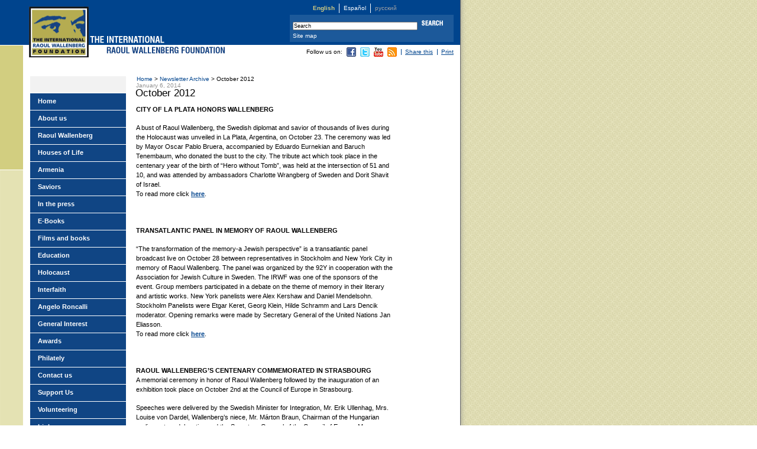

--- FILE ---
content_type: text/html; charset=UTF-8
request_url: https://www.raoulwallenberg.net/about/newsletter/october-2012/
body_size: 9602
content:
<!DOCTYPE html PUBLIC "-//W3C//DTD XHTML 1.0 Transitional//EN" "http://www.w3.org/TR/xhtml1/DTD/xhtml1-transitional.dtd">
<html xmlns="http://www.w3.org/1999/xhtml" lang="en-US" xmlns:og="http://opengraphprotocol.org/schema/"
 xmlns:fb="http://www.facebook.com/2008/fbml">
<head profile="http://gmpg.org/xfn/11">
	<title>October 2012 &laquo;  The International Raoul Wallenberg Foundation</title>
	<meta http-equiv="Content-Type" content="text/html; charset=UTF-8" />
	<meta name="MSSmartTagsPreventParsing" content="true" />
	<meta name="keywords" content=" home foundation wallenberg" />
	<meta name="description" content="  The International Raoul Wallenberg Foundation  is a Non Governmental Organization. Its mission is to develop educational programs and public awareness campaigns based on the values of solidarity and civic courage, ethical cornerstones of the Saviors of the Holocaust.  Read more.  " /><link rel="author" title="Contacto" href="https://www.raoulwallenberg.net/?en/contact" lang="en" />	
	<meta name="author" content="conVistaAlMar.com.ar" />
	<link rel="stylesheet" href="https://www.raoulwallenberg.net/wp-content/themes/irwf/style.css" type="text/css" media="screen" />
	<link rel="pingback" href="https://www.raoulwallenberg.net/xmlrpc.php" />
	<link rel="Shortcut Icon" type="image/x-icon" href="https://www.raoulwallenberg.net/favicon.ico" />
		<!-- behavior and style -->

		<script type="text/javascript" src="https://www.raoulwallenberg.net/wp-content/themes/irwf/js/functions.js"></script>
		<style type="text/css" media="screen"><!--/*--><![CDATA[/*><!--*/ 
			
		/* CMS-driven height. HideIEmac \*/
		#contentAndMenu { height:591px; } /* endIEmac */
		html>body #contentAndMenu { height:auto; min-height:527px; }
		/*]]>*/--></style>
		<!--[if IE]>
		<style type="text/css" media="screen">
			/* view css for reference */
			#siteContainer {width:expression((document.body.clientWidth > 778)?"778":"auto");}
			#siteContainer {position:expression((document.body.clientWidth > 778)?"relative":"static");}
			#articleTools {width:expression((document.body.clientWidth > 778)?"327":"150");}
			#articleTools li {border-left-width:expression((document.body.clientWidth > 778)?"1":"0");}
			.innerPage #siteContainer #mainContent p, .catList #siteContainer #mainContent p {
				/* Greater specificity to override html>body and force IE7 to take these values too */
				margin-right:expression((document.body.clientWidth > 695)?"84":"0");
				max-width: none !important;}
			.thumb img {margin-top:expression(((130-this.height)/2));}
			.homePage .roundBox img {cursor: hand;}
			#header {overflow-x:hidden; /* cares for negative margin on #langSelector */}	
			#mainContent { height: 1%;} /* FIXME! Esto no hacia falta en el otro site.*/
			ul.cat { height: 1%; }
		</style>
		<![endif]-->
		<link  rel="stylesheet" type="text/css" media="print" href="https://www.raoulwallenberg.net/wp-content/themes/irwf/print.css" />
		
	<!-- end style -->
	<meta name='robots' content='max-image-preview:large' />
<link rel="alternate" hreflang="en-us" href="https://www.raoulwallenberg.net/about/newsletter/october-2012/" />
<link rel='dns-prefetch' href='//stats.wp.com' />
<script type="text/javascript">
/* <![CDATA[ */
window._wpemojiSettings = {"baseUrl":"https:\/\/s.w.org\/images\/core\/emoji\/14.0.0\/72x72\/","ext":".png","svgUrl":"https:\/\/s.w.org\/images\/core\/emoji\/14.0.0\/svg\/","svgExt":".svg","source":{"concatemoji":"https:\/\/www.raoulwallenberg.net\/wp-includes\/js\/wp-emoji-release.min.js?ver=r20210915"}};
/*! This file is auto-generated */
!function(i,n){var o,s,e;function c(e){try{var t={supportTests:e,timestamp:(new Date).valueOf()};sessionStorage.setItem(o,JSON.stringify(t))}catch(e){}}function p(e,t,n){e.clearRect(0,0,e.canvas.width,e.canvas.height),e.fillText(t,0,0);var t=new Uint32Array(e.getImageData(0,0,e.canvas.width,e.canvas.height).data),r=(e.clearRect(0,0,e.canvas.width,e.canvas.height),e.fillText(n,0,0),new Uint32Array(e.getImageData(0,0,e.canvas.width,e.canvas.height).data));return t.every(function(e,t){return e===r[t]})}function u(e,t,n){switch(t){case"flag":return n(e,"\ud83c\udff3\ufe0f\u200d\u26a7\ufe0f","\ud83c\udff3\ufe0f\u200b\u26a7\ufe0f")?!1:!n(e,"\ud83c\uddfa\ud83c\uddf3","\ud83c\uddfa\u200b\ud83c\uddf3")&&!n(e,"\ud83c\udff4\udb40\udc67\udb40\udc62\udb40\udc65\udb40\udc6e\udb40\udc67\udb40\udc7f","\ud83c\udff4\u200b\udb40\udc67\u200b\udb40\udc62\u200b\udb40\udc65\u200b\udb40\udc6e\u200b\udb40\udc67\u200b\udb40\udc7f");case"emoji":return!n(e,"\ud83e\udef1\ud83c\udffb\u200d\ud83e\udef2\ud83c\udfff","\ud83e\udef1\ud83c\udffb\u200b\ud83e\udef2\ud83c\udfff")}return!1}function f(e,t,n){var r="undefined"!=typeof WorkerGlobalScope&&self instanceof WorkerGlobalScope?new OffscreenCanvas(300,150):i.createElement("canvas"),a=r.getContext("2d",{willReadFrequently:!0}),o=(a.textBaseline="top",a.font="600 32px Arial",{});return e.forEach(function(e){o[e]=t(a,e,n)}),o}function t(e){var t=i.createElement("script");t.src=e,t.defer=!0,i.head.appendChild(t)}"undefined"!=typeof Promise&&(o="wpEmojiSettingsSupports",s=["flag","emoji"],n.supports={everything:!0,everythingExceptFlag:!0},e=new Promise(function(e){i.addEventListener("DOMContentLoaded",e,{once:!0})}),new Promise(function(t){var n=function(){try{var e=JSON.parse(sessionStorage.getItem(o));if("object"==typeof e&&"number"==typeof e.timestamp&&(new Date).valueOf()<e.timestamp+604800&&"object"==typeof e.supportTests)return e.supportTests}catch(e){}return null}();if(!n){if("undefined"!=typeof Worker&&"undefined"!=typeof OffscreenCanvas&&"undefined"!=typeof URL&&URL.createObjectURL&&"undefined"!=typeof Blob)try{var e="postMessage("+f.toString()+"("+[JSON.stringify(s),u.toString(),p.toString()].join(",")+"));",r=new Blob([e],{type:"text/javascript"}),a=new Worker(URL.createObjectURL(r),{name:"wpTestEmojiSupports"});return void(a.onmessage=function(e){c(n=e.data),a.terminate(),t(n)})}catch(e){}c(n=f(s,u,p))}t(n)}).then(function(e){for(var t in e)n.supports[t]=e[t],n.supports.everything=n.supports.everything&&n.supports[t],"flag"!==t&&(n.supports.everythingExceptFlag=n.supports.everythingExceptFlag&&n.supports[t]);n.supports.everythingExceptFlag=n.supports.everythingExceptFlag&&!n.supports.flag,n.DOMReady=!1,n.readyCallback=function(){n.DOMReady=!0}}).then(function(){return e}).then(function(){var e;n.supports.everything||(n.readyCallback(),(e=n.source||{}).concatemoji?t(e.concatemoji):e.wpemoji&&e.twemoji&&(t(e.twemoji),t(e.wpemoji)))}))}((window,document),window._wpemojiSettings);
/* ]]> */
</script>
<link rel='stylesheet' id='colorbox-theme5-css' href='https://www.raoulwallenberg.net/wp-content/plugins/jquery-lightbox-for-native-galleries/colorbox/theme5/colorbox.css?ver=r20210915' type='text/css' media='screen' />
<style id='wp-emoji-styles-inline-css' type='text/css'>

	img.wp-smiley, img.emoji {
		display: inline !important;
		border: none !important;
		box-shadow: none !important;
		height: 1em !important;
		width: 1em !important;
		margin: 0 0.07em !important;
		vertical-align: -0.1em !important;
		background: none !important;
		padding: 0 !important;
	}
</style>
<link rel='stylesheet' id='wp-block-library-css' href='https://www.raoulwallenberg.net/wp-includes/css/dist/block-library/style.min.css?ver=r20210915' type='text/css' media='all' />
<style id='wp-block-library-inline-css' type='text/css'>
.has-text-align-justify{text-align:justify;}
</style>
<link rel='stylesheet' id='mediaelement-css' href='https://www.raoulwallenberg.net/wp-includes/js/mediaelement/mediaelementplayer-legacy.min.css?ver=r20210915' type='text/css' media='all' />
<link rel='stylesheet' id='wp-mediaelement-css' href='https://www.raoulwallenberg.net/wp-includes/js/mediaelement/wp-mediaelement.min.css?ver=r20210915' type='text/css' media='all' />
<style id='jetpack-sharing-buttons-style-inline-css' type='text/css'>
.jetpack-sharing-buttons__services-list{display:flex;flex-direction:row;flex-wrap:wrap;gap:0;list-style-type:none;margin:5px;padding:0}.jetpack-sharing-buttons__services-list.has-small-icon-size{font-size:12px}.jetpack-sharing-buttons__services-list.has-normal-icon-size{font-size:16px}.jetpack-sharing-buttons__services-list.has-large-icon-size{font-size:24px}.jetpack-sharing-buttons__services-list.has-huge-icon-size{font-size:36px}@media print{.jetpack-sharing-buttons__services-list{display:none!important}}.editor-styles-wrapper .wp-block-jetpack-sharing-buttons{gap:0;padding-inline-start:0}ul.jetpack-sharing-buttons__services-list.has-background{padding:1.25em 2.375em}
</style>
<style id='classic-theme-styles-inline-css' type='text/css'>
/*! This file is auto-generated */
.wp-block-button__link{color:#fff;background-color:#32373c;border-radius:9999px;box-shadow:none;text-decoration:none;padding:calc(.667em + 2px) calc(1.333em + 2px);font-size:1.125em}.wp-block-file__button{background:#32373c;color:#fff;text-decoration:none}
</style>
<style id='global-styles-inline-css' type='text/css'>
body{--wp--preset--color--black: #000000;--wp--preset--color--cyan-bluish-gray: #abb8c3;--wp--preset--color--white: #ffffff;--wp--preset--color--pale-pink: #f78da7;--wp--preset--color--vivid-red: #cf2e2e;--wp--preset--color--luminous-vivid-orange: #ff6900;--wp--preset--color--luminous-vivid-amber: #fcb900;--wp--preset--color--light-green-cyan: #7bdcb5;--wp--preset--color--vivid-green-cyan: #00d084;--wp--preset--color--pale-cyan-blue: #8ed1fc;--wp--preset--color--vivid-cyan-blue: #0693e3;--wp--preset--color--vivid-purple: #9b51e0;--wp--preset--gradient--vivid-cyan-blue-to-vivid-purple: linear-gradient(135deg,rgba(6,147,227,1) 0%,rgb(155,81,224) 100%);--wp--preset--gradient--light-green-cyan-to-vivid-green-cyan: linear-gradient(135deg,rgb(122,220,180) 0%,rgb(0,208,130) 100%);--wp--preset--gradient--luminous-vivid-amber-to-luminous-vivid-orange: linear-gradient(135deg,rgba(252,185,0,1) 0%,rgba(255,105,0,1) 100%);--wp--preset--gradient--luminous-vivid-orange-to-vivid-red: linear-gradient(135deg,rgba(255,105,0,1) 0%,rgb(207,46,46) 100%);--wp--preset--gradient--very-light-gray-to-cyan-bluish-gray: linear-gradient(135deg,rgb(238,238,238) 0%,rgb(169,184,195) 100%);--wp--preset--gradient--cool-to-warm-spectrum: linear-gradient(135deg,rgb(74,234,220) 0%,rgb(151,120,209) 20%,rgb(207,42,186) 40%,rgb(238,44,130) 60%,rgb(251,105,98) 80%,rgb(254,248,76) 100%);--wp--preset--gradient--blush-light-purple: linear-gradient(135deg,rgb(255,206,236) 0%,rgb(152,150,240) 100%);--wp--preset--gradient--blush-bordeaux: linear-gradient(135deg,rgb(254,205,165) 0%,rgb(254,45,45) 50%,rgb(107,0,62) 100%);--wp--preset--gradient--luminous-dusk: linear-gradient(135deg,rgb(255,203,112) 0%,rgb(199,81,192) 50%,rgb(65,88,208) 100%);--wp--preset--gradient--pale-ocean: linear-gradient(135deg,rgb(255,245,203) 0%,rgb(182,227,212) 50%,rgb(51,167,181) 100%);--wp--preset--gradient--electric-grass: linear-gradient(135deg,rgb(202,248,128) 0%,rgb(113,206,126) 100%);--wp--preset--gradient--midnight: linear-gradient(135deg,rgb(2,3,129) 0%,rgb(40,116,252) 100%);--wp--preset--font-size--small: 13px;--wp--preset--font-size--medium: 20px;--wp--preset--font-size--large: 36px;--wp--preset--font-size--x-large: 42px;--wp--preset--spacing--20: 0.44rem;--wp--preset--spacing--30: 0.67rem;--wp--preset--spacing--40: 1rem;--wp--preset--spacing--50: 1.5rem;--wp--preset--spacing--60: 2.25rem;--wp--preset--spacing--70: 3.38rem;--wp--preset--spacing--80: 5.06rem;--wp--preset--shadow--natural: 6px 6px 9px rgba(0, 0, 0, 0.2);--wp--preset--shadow--deep: 12px 12px 50px rgba(0, 0, 0, 0.4);--wp--preset--shadow--sharp: 6px 6px 0px rgba(0, 0, 0, 0.2);--wp--preset--shadow--outlined: 6px 6px 0px -3px rgba(255, 255, 255, 1), 6px 6px rgba(0, 0, 0, 1);--wp--preset--shadow--crisp: 6px 6px 0px rgba(0, 0, 0, 1);}:where(.is-layout-flex){gap: 0.5em;}:where(.is-layout-grid){gap: 0.5em;}body .is-layout-flow > .alignleft{float: left;margin-inline-start: 0;margin-inline-end: 2em;}body .is-layout-flow > .alignright{float: right;margin-inline-start: 2em;margin-inline-end: 0;}body .is-layout-flow > .aligncenter{margin-left: auto !important;margin-right: auto !important;}body .is-layout-constrained > .alignleft{float: left;margin-inline-start: 0;margin-inline-end: 2em;}body .is-layout-constrained > .alignright{float: right;margin-inline-start: 2em;margin-inline-end: 0;}body .is-layout-constrained > .aligncenter{margin-left: auto !important;margin-right: auto !important;}body .is-layout-constrained > :where(:not(.alignleft):not(.alignright):not(.alignfull)){max-width: var(--wp--style--global--content-size);margin-left: auto !important;margin-right: auto !important;}body .is-layout-constrained > .alignwide{max-width: var(--wp--style--global--wide-size);}body .is-layout-flex{display: flex;}body .is-layout-flex{flex-wrap: wrap;align-items: center;}body .is-layout-flex > *{margin: 0;}body .is-layout-grid{display: grid;}body .is-layout-grid > *{margin: 0;}:where(.wp-block-columns.is-layout-flex){gap: 2em;}:where(.wp-block-columns.is-layout-grid){gap: 2em;}:where(.wp-block-post-template.is-layout-flex){gap: 1.25em;}:where(.wp-block-post-template.is-layout-grid){gap: 1.25em;}.has-black-color{color: var(--wp--preset--color--black) !important;}.has-cyan-bluish-gray-color{color: var(--wp--preset--color--cyan-bluish-gray) !important;}.has-white-color{color: var(--wp--preset--color--white) !important;}.has-pale-pink-color{color: var(--wp--preset--color--pale-pink) !important;}.has-vivid-red-color{color: var(--wp--preset--color--vivid-red) !important;}.has-luminous-vivid-orange-color{color: var(--wp--preset--color--luminous-vivid-orange) !important;}.has-luminous-vivid-amber-color{color: var(--wp--preset--color--luminous-vivid-amber) !important;}.has-light-green-cyan-color{color: var(--wp--preset--color--light-green-cyan) !important;}.has-vivid-green-cyan-color{color: var(--wp--preset--color--vivid-green-cyan) !important;}.has-pale-cyan-blue-color{color: var(--wp--preset--color--pale-cyan-blue) !important;}.has-vivid-cyan-blue-color{color: var(--wp--preset--color--vivid-cyan-blue) !important;}.has-vivid-purple-color{color: var(--wp--preset--color--vivid-purple) !important;}.has-black-background-color{background-color: var(--wp--preset--color--black) !important;}.has-cyan-bluish-gray-background-color{background-color: var(--wp--preset--color--cyan-bluish-gray) !important;}.has-white-background-color{background-color: var(--wp--preset--color--white) !important;}.has-pale-pink-background-color{background-color: var(--wp--preset--color--pale-pink) !important;}.has-vivid-red-background-color{background-color: var(--wp--preset--color--vivid-red) !important;}.has-luminous-vivid-orange-background-color{background-color: var(--wp--preset--color--luminous-vivid-orange) !important;}.has-luminous-vivid-amber-background-color{background-color: var(--wp--preset--color--luminous-vivid-amber) !important;}.has-light-green-cyan-background-color{background-color: var(--wp--preset--color--light-green-cyan) !important;}.has-vivid-green-cyan-background-color{background-color: var(--wp--preset--color--vivid-green-cyan) !important;}.has-pale-cyan-blue-background-color{background-color: var(--wp--preset--color--pale-cyan-blue) !important;}.has-vivid-cyan-blue-background-color{background-color: var(--wp--preset--color--vivid-cyan-blue) !important;}.has-vivid-purple-background-color{background-color: var(--wp--preset--color--vivid-purple) !important;}.has-black-border-color{border-color: var(--wp--preset--color--black) !important;}.has-cyan-bluish-gray-border-color{border-color: var(--wp--preset--color--cyan-bluish-gray) !important;}.has-white-border-color{border-color: var(--wp--preset--color--white) !important;}.has-pale-pink-border-color{border-color: var(--wp--preset--color--pale-pink) !important;}.has-vivid-red-border-color{border-color: var(--wp--preset--color--vivid-red) !important;}.has-luminous-vivid-orange-border-color{border-color: var(--wp--preset--color--luminous-vivid-orange) !important;}.has-luminous-vivid-amber-border-color{border-color: var(--wp--preset--color--luminous-vivid-amber) !important;}.has-light-green-cyan-border-color{border-color: var(--wp--preset--color--light-green-cyan) !important;}.has-vivid-green-cyan-border-color{border-color: var(--wp--preset--color--vivid-green-cyan) !important;}.has-pale-cyan-blue-border-color{border-color: var(--wp--preset--color--pale-cyan-blue) !important;}.has-vivid-cyan-blue-border-color{border-color: var(--wp--preset--color--vivid-cyan-blue) !important;}.has-vivid-purple-border-color{border-color: var(--wp--preset--color--vivid-purple) !important;}.has-vivid-cyan-blue-to-vivid-purple-gradient-background{background: var(--wp--preset--gradient--vivid-cyan-blue-to-vivid-purple) !important;}.has-light-green-cyan-to-vivid-green-cyan-gradient-background{background: var(--wp--preset--gradient--light-green-cyan-to-vivid-green-cyan) !important;}.has-luminous-vivid-amber-to-luminous-vivid-orange-gradient-background{background: var(--wp--preset--gradient--luminous-vivid-amber-to-luminous-vivid-orange) !important;}.has-luminous-vivid-orange-to-vivid-red-gradient-background{background: var(--wp--preset--gradient--luminous-vivid-orange-to-vivid-red) !important;}.has-very-light-gray-to-cyan-bluish-gray-gradient-background{background: var(--wp--preset--gradient--very-light-gray-to-cyan-bluish-gray) !important;}.has-cool-to-warm-spectrum-gradient-background{background: var(--wp--preset--gradient--cool-to-warm-spectrum) !important;}.has-blush-light-purple-gradient-background{background: var(--wp--preset--gradient--blush-light-purple) !important;}.has-blush-bordeaux-gradient-background{background: var(--wp--preset--gradient--blush-bordeaux) !important;}.has-luminous-dusk-gradient-background{background: var(--wp--preset--gradient--luminous-dusk) !important;}.has-pale-ocean-gradient-background{background: var(--wp--preset--gradient--pale-ocean) !important;}.has-electric-grass-gradient-background{background: var(--wp--preset--gradient--electric-grass) !important;}.has-midnight-gradient-background{background: var(--wp--preset--gradient--midnight) !important;}.has-small-font-size{font-size: var(--wp--preset--font-size--small) !important;}.has-medium-font-size{font-size: var(--wp--preset--font-size--medium) !important;}.has-large-font-size{font-size: var(--wp--preset--font-size--large) !important;}.has-x-large-font-size{font-size: var(--wp--preset--font-size--x-large) !important;}
.wp-block-navigation a:where(:not(.wp-element-button)){color: inherit;}
:where(.wp-block-post-template.is-layout-flex){gap: 1.25em;}:where(.wp-block-post-template.is-layout-grid){gap: 1.25em;}
:where(.wp-block-columns.is-layout-flex){gap: 2em;}:where(.wp-block-columns.is-layout-grid){gap: 2em;}
.wp-block-pullquote{font-size: 1.5em;line-height: 1.6;}
</style>
<link rel='stylesheet' id='wpml-legacy-dropdown-0-css' href='//www.raoulwallenberg.net/wp-content/plugins/sitepress-multilingual-cms/templates/language-switchers/legacy-dropdown/style.css?ver=r20210915' type='text/css' media='all' />
<style id='wpml-legacy-dropdown-0-inline-css' type='text/css'>
.wpml-ls-statics-shortcode_actions, .wpml-ls-statics-shortcode_actions .wpml-ls-sub-menu, .wpml-ls-statics-shortcode_actions a {border-color:#cdcdcd;}.wpml-ls-statics-shortcode_actions a {color:#444444;background-color:#ffffff;}.wpml-ls-statics-shortcode_actions a:hover,.wpml-ls-statics-shortcode_actions a:focus {color:#000000;background-color:#eeeeee;}.wpml-ls-statics-shortcode_actions .wpml-ls-current-language>a {color:#444444;background-color:#ffffff;}.wpml-ls-statics-shortcode_actions .wpml-ls-current-language:hover>a, .wpml-ls-statics-shortcode_actions .wpml-ls-current-language>a:focus {color:#000000;background-color:#eeeeee;}
</style>
<script type="text/javascript" src="https://www.raoulwallenberg.net/wp-content/plugins/jquery-manager/assets/js/jquery-3.5.1.min.js" id="jquery-core-js"></script>
<script type="text/javascript" src="https://www.raoulwallenberg.net/wp-content/plugins/jquery-lightbox-for-native-galleries/colorbox/jquery.colorbox-min.js?ver=r20210915" id="colorbox-js"></script>
<script type="text/javascript" src="https://www.raoulwallenberg.net/wp-content/plugins/jquery-manager/assets/js/jquery-migrate-3.3.0.min.js" id="jquery-migrate-js"></script>
<script type="text/javascript" src="//www.raoulwallenberg.net/wp-content/plugins/sitepress-multilingual-cms/templates/language-switchers/legacy-dropdown/script.js?ver=r20210915" id="wpml-legacy-dropdown-0-js"></script>
<link rel="https://api.w.org/" href="https://www.raoulwallenberg.net/wp-json/" /><link rel="alternate" type="application/json" href="https://www.raoulwallenberg.net/wp-json/wp/v2/posts/1101049241" /><link rel="EditURI" type="application/rsd+xml" title="RSD" href="https://www.raoulwallenberg.net/xmlrpc.php?rsd" />
<meta name="generator" content="WordPress 6.4.3" />
<link rel="canonical" href="https://www.raoulwallenberg.net/about/newsletter/october-2012/" />
<link rel='shortlink' href='https://www.raoulwallenberg.net/?p=1101049241' />
<link rel="alternate" type="application/json+oembed" href="https://www.raoulwallenberg.net/wp-json/oembed/1.0/embed?url=https%3A%2F%2Fwww.raoulwallenberg.net%2Fabout%2Fnewsletter%2Foctober-2012%2F" />
<link rel="alternate" type="text/xml+oembed" href="https://www.raoulwallenberg.net/wp-json/oembed/1.0/embed?url=https%3A%2F%2Fwww.raoulwallenberg.net%2Fabout%2Fnewsletter%2Foctober-2012%2F&#038;format=xml" />
<meta property="og:site_name" content="The International Raoul Wallenberg Foundation" />
<meta property="og:title" content="October 2012" />
<meta property="og:url" content="https://www.raoulwallenberg.net/about/newsletter/october-2012/" />
<meta property="og:description" content="CITY OF LA PLATA HONORS WALLENBERG A bust of Raoul Wallenberg, the Swedish diplomat and savior of thousands of lives during the Holocaust was unveiled in La Plata, Argentina, on October 23. The ceremony was led by Mayor Oscar Pablo Bruera, accompanied by Eduardo Eurnekian and Baruch Tenembaum, who donated the bust to the city. [&amp;hellip;]" />
<meta property="og:type" content="article" />
<meta name="generator" content="WPML ver:4.3.11 stt:1,2;" />
	<style>img#wpstats{display:none}</style>
		<!-- jQuery Lightbox For Native Galleries v3.2.2 | http://www.viper007bond.com/wordpress-plugins/jquery-lightbox-for-native-galleries/ -->
<script type="text/javascript">
// <![CDATA[
	jQuery(document).ready(function($){
		$(".gallery").each(function(index, obj){
			var galleryid = Math.floor(Math.random()*10000);
			$(obj).find("a").colorbox({rel:galleryid, maxWidth:"95%", maxHeight:"95%"});
		});
		$("a.lightbox").colorbox({maxWidth:"95%", maxHeight:"95%"});
	});
// ]]>
</script>
		<link rel="alternate" type="application/atom+xml" title="funkascript ATOM Feed" href="https://www.raoulwallenberg.net/feed/atom/?lang=en" />
</head>
<body class="post-template-default single single-post postid-1101049241 single-format-standard innerPage LANGen">
    <div id="siteContainer"> 
        <a href="https://www.raoulwallenberg.net"  accesskey="1"><img src="https://www.raoulwallenberg.net/wp-content/themes/irwf/img/raoul_wallenberg_foundation.gif" alt="The International Raoul Wallenberg Foundation" width="101" height="86" id="irwfLogo" /> 
        <img src="https://www.raoulwallenberg.net/wp-content/themes/irwf/img/head_international_print.gif" alt="" width="118" height="12" id="irwfTheInterPrint" /> 
        <img src="https://www.raoulwallenberg.net/wp-content/themes/irwf/img/head_raoulw.gif" alt="" width="200" height="12" id="irwfRaoulWallFnd" /></a> 
        <div id="header">
            <a href="#mainMenu" id="skipToMenu" accesskey="2">Skip to main menu</a> 
            <h3 class="hiddenContent">Language</h3>
            <div id="langSelector"> 
                <ul>
				                  	<li class="
													firstInList
						" >
													<strong>
												English													</strong>
						</li>
				                  	<li class="
						" >
												
															<a href="https://www.raoulwallenberg.net/es/" hreflang="es" rel="alternate" tabindex="2">
																			Español																					</a>
																				</li>
									<li>&#1088;&#1091;&#1089;&#1089;&#1082;&#1080;&#1081;</li>	
                </ul>
            </div>    
        </div>
	<div id="contentAndMenu"> 
		<div id="mainContent"> 
			<p id="breadCrumbs">
			
<!-- Breadcrumb, generated by 'Breadcrumb Nav XT' - http://sw-guide.de/ -->
<a href="https://www.raoulwallenberg.net" title="Browse to: Home">Home</a> > <a href="https://www.raoulwallenberg.net/category/about/newsletter/" rel="category tag">Newsletter Archive</a> > October 2012
			</p><!-- [breadcrumb] -->
		  	<div id="content" class="widecolumn" role="main">
							<div class="post-1101049241 post type-post status-publish format-standard hentry category-newsletter" id="post-1101049241">
			<p id="pubDate">January 6, 2014</p>					<h1>October 2012</h1>
			  		<div id="author">
	  	  					  				</div>
  	  									<div class="entry">
					<p><b>CITY OF LA PLATA HONORS WALLENBERG</b><b></b></p>
<p>A bust of Raoul Wallenberg, the Swedish diplomat and savior of thousands of lives during the Holocaust was unveiled in La Plata, Argentina, on October 23. The ceremony was led by Mayor Oscar Pablo Bruera, accompanied by Eduardo Eurnekian and Baruch Tenembaum, who donated the bust to the city. The tribute act which took place in the centenary year of the birth of &#8220;Hero without Tomb&#8221;, was held at the intersection of 51 and 10, and was attended by ambassadors Charlotte Wrangberg of Sweden and Dorit Shavit of Israel.<br />
To read more click <a href="https://www.raoulwallenberg.net/es/novedades/busto-de-raoul-wallenberg-fue-presentado-en-la-plata/">here</a>.</p>
<p>&nbsp;</p>
<p><b>TRANSATLANTIC PANEL IN MEMORY OF RAOUL WALLENBERG</b><b></b></p>
<p>“The transformation of the memory-a Jewish perspective” is a transatlantic panel broadcast live on October 28 between representatives in Stockholm and New York City in memory of Raoul Wallenberg. The panel was organized by the 92Y in cooperation with the Association for Jewish Culture in Sweden. The IRWF was one of the sponsors of the event. Group members participated in a debate on the theme of memory in their literary and artistic works. New York panelists were Alex Kershaw and Daniel Mendelsohn. Stockholm Panelists were Etgar Keret, Georg Klein, Hilde Schramm and Lars Dencik moderator. Opening remarks were made by Secretary General of the United Nations Jan Eliasson.<br />
To read more click <a href="https://www.raoulwallenberg.net/news/trans-atlantic-panel-in-memory-of-raoul-wallenberg/">here</a>.</p>
<p>&nbsp;</p>
<p><b>RAOUL WALLENBERG’S CENTENARY COMMEMORATED IN STRASBOURG</b><i><br />
</i>A memorial ceremony in honor of Raoul Wallenberg followed by the inauguration of an exhibition took place on October 2nd at the Council of Europe in Strasbourg.</p>
<p>Speeches were delivered by the Swedish Minister for Integration, Mr. Erik Ullenhag, Mrs. Louise von Dardel, Wallenberg’s niece, Mr. Márton Braun, Chairman of the Hungarian parliamentary delegation and the Secretary General of the Council of Europe, Mr. Thorbjørn Jagland who announced the launching of a Raoul Wallenberg prize.</p>
<p>To read more click <a href="http://www.swedenabroad.com/en-GB/Embassies/COE/Current-affairs/News/Raoul-Wallenbergs-centenary-commemorated-in-Strasbourg/">here</a>.</p>
<p><b><br />
REMEMBERING RAOUL WALLENBERG AND LIVES SAVED, LONDON, UK</b></p>
<p>To mark the 100th anniversary of Raoul Wallenberg&#8217;s birth, The Wiener Library in London hosted an exhibition that tells four extraordinary stories of rescue during the Holocaust. Raoul Wallenberg used his diplomatic powers to house families in safe-houses in Budapest, while the Berlin department store owner Wilfrid Israel arranged for his Jewish staff to flee Germany and continued to pay their salaries even after the Nazis had closed his business.<br />
The exhibit is on view from October 4, 2012 to February 15, 2013<br />
To read more click <a href="http://www.wienerlibrary.co.uk/?location_id=243">here</a>.</p>
<p><b>ARTICLE &#8211; USING RAOUL WALLENBERG TO UNITE THE EU</b><b></b></p>
<p>From an article published in the Moscow Times by George Soros:<br />
“Wallenberg was a hero who saved the lives of many Jews in my home city of Budapest by establishing Swedish safe houses. During the German occupation, my father was also a heroic figure. He helped to save his family and friends and many others. He taught me to confront harsh reality rather than to submit to it passively. That is what gave me the idea. We could set up solidarity houses in Greece, which would serve as community centers for the local population and also provide food and shelter to migrants.”<br />
To read more click <a href="https://www.raoulwallenberg.net/highlights/using-raoul-wallenberg-to-unite-the-eu/">here</a>.</p>
<p><i><br />
</i><b>MANY EVENTS AROUND THE GLOBE HONOR RAOUL WALLENBERG</b><i><br />
</i>On the occasion of the centenary of his birth many conferences, exhibits, lectures, film screenings and other commemorative events are organized around the world to honor Raoul Wallenberg.<br />
For a full list of the events organized in October of 2012 click <a href="http://www.government.se/sb/d/15418/a/194605">here</a>.</p>

<!-- Facebook Like Button v1.9.6 BEGIN [http://blog.bottomlessinc.com] -->
<iframe src="http://www.facebook.com/plugins/like.php?locale=en_US&href=https%3A%2F%2Fwww.raoulwallenberg.net%2Fabout%2Fnewsletter%2Foctober-2012%2F&amp;layout=standard&amp;show_faces=false&amp;width=450&amp;action=like&amp;colorscheme=light" scrolling="no" frameborder="0" allowTransparency="true" style="border:none; overflow:hidden; width:450px; height: 30px; align: left; margin: 2px 0px 2px 0px"></iframe>
<!-- Facebook Like Button END -->

										
						<p class="postmetadata alt">
							<small>
								 

																	<!-- Both comments and pings are currently closed.-->

															</small>
						</p>
					</div><!--entry-->
				</div><!--post-->
				
<!-- You can start editing here. -->


			<!-- If comments are closed. 
		<p class="nocomments">Comments are closed.</p>-->

	

				</div><!--content-->
            <br class="clearBoth">
			<ul id="relatedArticles" class="cat">
				<li class="catArticle">Previous article: <a href="https://www.raoulwallenberg.net/about/newsletter/may-2012/">May 2012</a></li>
				<li class="catArticle"></li>
			</ul>
					</div><!-- end mainContent -->	
		 		<ul id="articleTools">
			<!--<li class="firstInList"></li>-->
			<!--<li class="firstInList"><a tabindex="30" href="/" onClick="return newPopUp(this, 380, 280, 200, 10, true, 'sourceEl');" onKeyPress="return newPopUp(this, 380, 280, 200, 10, true, 'sourceEl');"></a></li>-->
							<li class="firstInList">Follow us on:</li>
				<li class ="noBorder"><a href="https://www.facebook.com/TheInternationalRaoulWallenbergFoundation" title="Wallenberg Foundation on Facebook"><img src="https://www.raoulwallenberg.net/wp-content/themes/irwf/img/facebook.gif" width="16" height="16" /></a></li>
				<li class ="noBorder"><a href="https://twitter.com/theirwf" title="Wallenberg Foundation on Twitter"><img src="https://www.raoulwallenberg.net/wp-content/themes/irwf/img/twitter.gif" width="16" height="16" /></a></li>
				<li class ="noBorder"><a href="http://www.youtube.com/TheIrwf" title="Wallenberg Foundation on You Tube"><img src="https://www.raoulwallenberg.net/wp-content/themes/irwf/img/youtube.gif" width="16" height="16" /></a></li>
				<li class ="noBorder"><a href="https://www.raoulwallenberg.net/feed/atom/?lang=en" title="Wallenberg Foundation Rss"><img src="https://www.raoulwallenberg.net/wp-content/themes/irwf/img/feed.gif" width="16" height="16" /></a></li>
						<li><a href="https://www.addthis.com/bookmark.php?v=250&amp;username=irwf" class="addthis_button_compact">Share this</a></li>
            <script type="text/javascript" src="https://s7.addthis.com/js/250/addthis_widget.js#username=irwf"></script>
            <li><a tabindex="31" href="#" onClick="window.print();" onKeyPress="window.print();">Print</a></li>
			 <!--<li><a tabindex="32" href="subscribe-to-newsletter/" onClick="return newPopUp(this, 380, 240, 200, 10, true, 'sourceEl');" onKeyPress="return newPopUp(this, 380, 190, 200, 10, true, 'sourceEl');">Subscribe to newsletter</a></li>
           	<li><a href="#">Subscribe to newsletter</a></li>-->
		 </ul>
         	 <!--<div id="suscribeModule"></div>-->
		</div>
		<hr />
		<div id="mainMenu"> 
	  		<h3>Menu</h3>
	  			<ul>
										<li class=""><a href="https://www.raoulwallenberg.net">Home</a></li>
																<li class="cat-item cat-item-527"><a href="https://www.raoulwallenberg.net/category/about/">About us</a>
</li>
	<li class="cat-item cat-item-609"><a href="https://www.raoulwallenberg.net/category/wallenberg/">Raoul Wallenberg</a>
</li>
	<li class="cat-item cat-item-30602323"><a href="https://www.raoulwallenberg.net/category/life-saving-shelters-houses-of-life-saviors/">Houses of Life</a>
</li>
	<li class="cat-item cat-item-30602075"><a href="https://www.raoulwallenberg.net/category/armenia/">Armenia</a>
</li>
	<li class="cat-item cat-item-784"><a href="https://www.raoulwallenberg.net/category/saviors/">Saviors</a>
</li>
	<li class="cat-item cat-item-1047"><a href="https://www.raoulwallenberg.net/category/press/">In the press</a>
</li>
	<li class="cat-item cat-item-5337"><a href="https://www.raoulwallenberg.net/category/ebooks/">E-Books</a>
</li>
	<li class="cat-item cat-item-1013"><a href="https://www.raoulwallenberg.net/category/filmsbooks/">Films and books</a>
</li>
	<li class="cat-item cat-item-987"><a href="https://www.raoulwallenberg.net/category/education/">Education</a>
</li>
	<li class="cat-item cat-item-951"><a href="https://www.raoulwallenberg.net/category/holocaust/">Holocaust</a>
</li>
	<li class="cat-item cat-item-525"><a href="https://www.raoulwallenberg.net/category/interfaith/">Interfaith</a>
</li>
	<li class="cat-item cat-item-735"><a href="https://www.raoulwallenberg.net/category/roncalli/">Angelo Roncalli</a>
</li>
	<li class="cat-item cat-item-925"><a href="https://www.raoulwallenberg.net/category/articles/">General Interest</a>
</li>
	<li class="cat-item cat-item-1021"><a href="https://www.raoulwallenberg.net/category/awards/">Awards</a>
</li>
	<li class="cat-item cat-item-725"><a href="https://www.raoulwallenberg.net/category/philately/">Philately</a>
</li>
	<li class="cat-item cat-item-1051"><a href="https://www.raoulwallenberg.net/category/contact/">Contact us</a>
</li>
	<li class="cat-item cat-item-3466"><a href="https://www.raoulwallenberg.net/category/supportus/">Support Us</a>
</li>
	<li class="cat-item cat-item-1050"><a href="https://www.raoulwallenberg.net/category/volunteer/">Volunteering</a>
</li>
	<li class="cat-item cat-item-1049"><a href="https://www.raoulwallenberg.net/category/links/">Links</a>
</li>
				</ul>

				



		</div>	    <form id="searchform" class="searchBox" method="get" action="https://www.raoulwallenberg.net/">
	<div> 
		<input class="text" type="text" id="s" name="s" tabindex="20" accesskey="4" value="Search" onfocus="this.value='';"  />
		<label for="s">
		<input class="searchBtn" type="image" tabindex="21" src="https://www.raoulwallenberg.net/wp-content/themes/irwf/img/buscar_en.gif" name="Search" alt="Search" value="Search" />
		</label>
	</div>
	<div>
			<a href="/irwf/site-map" tabindex="22" accesskey="5">Site map</a>
		</div>
</form>

	</div><!-- end contentAndMenu -->
		<div id="footer"> 
		<h3 class="hiddenContent">Contact</h3>
		<div style="text-align:center; width: 170px; margin: 0 auto;">
			<dl class="roundBox">
				<dt><a href="/es/category/contacto/contact#usa">&nbsp;</a></dt>
				<dd class="roundBoxBot"><a href="mailto:irwf@irwf.org">irwf@irwf.org</a></dd>
			</dl>
		</div>
		<div id="siteInfo" class="clearBoth"><a href="mailto:webmaster@irwf.org.ar" title="Helena M&uuml;ller, webmaster">webmaster@irwf.org.ar</a> </div>
		<br  />  
	</div>
	<div>
			<a href="https://www.raoulwallenberg.net"><img src="https://www.raoulwallenberg.net/wp-content/themes/irwf/img/head_international.gif" alt="" width="126" height="13" id="irwfTheInter" /></a>  
	</div>
	<div id="leftMargin">&nbsp;</div>

		<script type="text/javascript" src="https://www.raoulwallenberg.net/wp-includes/js/comment-reply.min.js?ver=r20210915" id="comment-reply-js" async="async" data-wp-strategy="async"></script>
<script type="text/javascript" src="https://stats.wp.com/e-202547.js" id="jetpack-stats-js" data-wp-strategy="defer"></script>
<script type="text/javascript" id="jetpack-stats-js-after">
/* <![CDATA[ */
_stq = window._stq || [];
_stq.push([ "view", JSON.parse("{\"v\":\"ext\",\"blog\":\"195104178\",\"post\":\"1101049241\",\"tz\":\"-3\",\"srv\":\"www.raoulwallenberg.net\",\"j\":\"1:13.3.2\"}") ]);
_stq.push([ "clickTrackerInit", "195104178", "1101049241" ]);
/* ]]> */
</script>
	
		
</body>
</html>


--- FILE ---
content_type: application/javascript
request_url: https://www.raoulwallenberg.net/wp-content/themes/irwf/js/functions.js
body_size: 8024
content:
PlayInterval = 4000;


/* addDOMLoadEvent
 *
 * (c)2006 Jesse Skinner/Dean Edwards/Matthias Miller/John Resig
 * http://www.thefutureoftheweb.com/blog/adddomloadevent
 *
 * Usage: call addDOMLoadEvent one or more times with functions, ie:
 *
 *    function something() {
 *       // do something
 *    }
 *    addDOMLoadEvent(something);
 *
 */
addDOMLoadEvent=(function(){var e=[],t,s,n,i,o,d=document,w=window,r='readyState',c='onreadystatechange',x=function(){n=1;clearInterval(t);while(i=e.shift())i();if(s)s[c]=''};return function(f){if(n)return f();if(!e[0]){d.addEventListener&&d.addEventListener("DOMContentLoaded",x,false);/*@cc_on@*//*@if(@_win32)d.write("<script id=__ie_onload defer src=//0><\/scr"+"ipt>");s=d.getElementById("__ie_onload");s[c]=function(){s[r]=="complete"&&x()};/*@end@*/if(/WebKit/i.test(navigator.userAgent))t=setInterval(function(){/loaded|complete/.test(d[r])&&x()},10);o=w.onload;w.onload=function(){x();o&&o()}}e.push(f)}})();


function init() {
	document.body.className += ' jsEnabled';	
	if (document.body.className.indexOf('home') != -1){

		links = document.getElementsBySelector('#faderLinks a');
		for (var i=1, t=links.length; i<t; i++){
			links[i].style.visibility = 'hidden';
		}
		
		addEvent(document.getElementById("faderNext"), "click", fadeNext);
		addEvent(document.getElementById("faderPrev"), "click", fadePrev);		
		addEvent(document.getElementById("fader"), "mouseover", pause);		
		addEvent(document.getElementById("fader"), "mouseout", play);		

		play();
	}
}
addDOMLoadEvent(init);
addDOMLoadEvent(initRollovers);

var timer, currentItem=0, prevItem;


function fadeTo(e,next){

	prevItem = currentItem;
	currentItem = currentItem + next;
	if (currentItem == links.length){currentItem = 0;}
	if (currentItem < 0) {currentItem = links.length-1;}

	// Fadomatic(element, rate, initialOpacity, minOpacity, maxOpacity);
	var enterFade = new Fadomatic(links[currentItem], 5, 0);
	enterFade.fadeIn();

	var exitFade = new Fadomatic(links[prevItem], 5, 100);
	exitFade.fadeOut();	
	/*links[prevItem].style.visibility = 'hidden';*/


	if (e){e.preventDefault();}
}

function fadeNext(e){
	fadeTo(e,1)
}
function fadePrev(e){
	fadeTo(e,-1)	
}

function play(){
	timer = setInterval("fadeNext()", PlayInterval)
}
function pause(){
	timer = clearInterval(timer);
}


function initRollovers(){
	var links = document.getElementsBySelector('a.rollover');
	var tmpImg = [];

	for (var i=0, t=links.length; i<t ;i++){
		var img = links[i].getElementsByTagName('img')[0];

		addEvent(links[i], 'focus', rollOver); /* FIX apply for all links not just images */
		addEvent(links[i], 'blur', rollOut);			

		if (img){
			// Assign over and out events
			addEvent(links[i], 'mouseover', rollOver);
			addEvent(links[i], 'mouseout', rollOut);
			
			// Preload images
			tmpImg[i] = new Image(img.width, img.height);
			tmpImg[i].setAttribute('src', getImg(img, 'over'));
	
			// Where a link has class="selected", apply image with the same name and  "_selected" suffix		
			if (links[i].className.indexOf('selected') != -1){
				img.setAttribute('src', getImg(img, 'selected'));
			}	
		}
	}	
}


function rollOver(e){ 
	if (this.className.indexOf('selected') == -1){
		this.className += ' selected'; 
		var img = this.getElementsByTagName('img')[0];
		if (img){img.src = getImg(img, 'over');}
	}
}

function rollOut(e){
	el = this;
	el.className = el.className.replace('selected','');

	var img = el.getElementsByTagName('img')[0];	
	if (img){
		if (!linkHasBodyId(el.id) && el.className.indexOf('selected') == -1){
			var imgNormal = img.getAttribute('src').replace('_over.','.')
		} else {
			var imgNormal = img.getAttribute('src').replace('_over.','_selected.')	
		}
		img.src = imgNormal;
	}
}

function getImg(img, status){
	return img.getAttribute('src').replace(/(_over|_selected)?.(gif|jpg|png)/ig, '_' + status + '.$2')	
}

function linkHasBodyId(linkId){
	if (!linkId){return false;}
	bodyId = document.getElementsByTagName("BODY")[0].id;
	linkSection = linkId.split("_");
	if (linkSection.length == 2){linkSection = linkSection[1];} else {linkSection = false;}
	return (linkSection && linkSection == bodyId);
}


// clean css expressions before printing 
// ref http://www.css-discuss.org/mailman/private/css-d/2004-February/020391.html
/* FIX test!!! function window.onbeforeprint() { */

window.onbeforeprint = function(){			

	el = document.getElementById("siteContainer"); 
	el.style.setExpression("width","'auto'");	
	
	el = document.getElementById("siteContainer"); 
	el.style.setExpression("position","'static'");
	
	if (navigator.userAgent.indexOf("IE 5")!=-1){ // only ie5 requires this one
		el = document.getElementById("mainContent");	
		el.style.setExpression("margin-left","'0px'");				
	}

	var para = document.getElementsByTagName("P");					
	for (p=0;para[p];p++){
		el = para[p];
		el.style.setExpression("margin-right","'0'");		
	}	
	document.recalc();
};

window.onafterprint = function(){
	document.location.reload(); 
};










var iframe;

function newPopUp(eventSrc, finalWidth, finalHeight, duration, steps, considerScroll, startPlace, topStart, leftStart, topEnd, leftEnd){
	if (s>0) {
		closeIFrame(); 

	}
	
	pp = initPopUpDiv(eventSrc, finalWidth, finalHeight, duration, steps, considerScroll, startPlace, topStart, leftStart, topEnd, leftEnd);
	
	// HANDLE FORMS	
	if ((eventSrc.tagName == "INPUT") || (eventSrc.tagName == "BUTTON") || (eventSrc.tagName == "FORM")) { 
		while (eventSrc.tagName!="FORM")	{ 
			eventSrc=eventSrc.parentNode;
		}

		pp.targetLink = eventSrc.action;
		pp.targetData = buildQueryString(eventSrc.id);
	
	} 
	// HANDLE LINKS 
	else {
		pp.targetLink = eventSrc.href;
		pp.targetData = "";
	}
	

	if (!pp.iframe){
		pp.iframe = createIframe(pp.div.id, pp.finalWidth, pp.finalHeight); // target parent element, width, height
	}
	pp.iframe.doc.location.replace(pp.targetLink + pp.targetData);
	return false;
}	









function handleIframeLoad(){ // loaded iframe must call this funk 
		parent.document.getElementById("popUp").style.display = "block";
		parent.document.getElementById("popUp").style.visibility = 'visible';
		popUpDiv("popUp");
}


function closeIFrame(){
		document.getElementById("funkIframe").style.display = "none";
		document.getElementById("popUp").style.display = "none";
		IFrameObj = null;
		s=0;
		return false;
}



function initPopUpDiv(eventSrc, finalWidth, finalHeight, duration, steps, considerScroll, startPlace, topStart, leftStart, topEnd, leftEnd){
	// some defaults
	
	// Size
	this.finalWidth = finalWidth || 330;
	this.finalHeight = finalHeight || 350;

	// Animation
	this.duration = duration || 100;
	this.steps = steps || 8;

	// steps cannot be larger than (smallest size / 2)
	if (this.steps > ( (this.finalWidth /2) || this.finalHeight /2)){
		if (this.finalWidth < this.finalHeight){
			this.steps = this.finalWidth /2;
		} else {
			this.steps = this.finalHeight /2;	
		}	
	}

	this.considerScroll = considerScroll || true;
	if (startPlace == "sourceEl") {
		var elPos = getPos(eventSrc);
		this.topStart = elPos.top;
		this.leftStart = elPos.left+10;
	} else if (startPlace == "custom") {
		this.topStart = topStart;
		this.leftStart = leftStart;
	} 

	var client = getClientSize();
	var cliendMidX = client.width / 2;
	var cliendMidY = client.height / 2;

	if (!topStart && !startPlace){
		this.topStart = cliendMidY;
		this.leftStart = cliendMidX;
		var topStartWasUndefined = true ;
	}
	if (!topEnd){
		this.topEnd = cliendMidY;
		this.leftEnd = cliendMidX;
	}	

	var currentScroll = getScroll();
	if (this.considerScroll && topStartWasUndefined){
		this.topStart += currentScroll.top;
		this.leftStart += currentScroll.left;
	}
	if (this.considerScroll){
		this.topEnd += currentScroll.top;
		this.leftEnd += currentScroll.left;
	}

	this.stepMoveY = (this.topEnd - this.topStart) / this.steps;
	this.stepMoveX = (this.leftEnd - this.leftStart) / this.steps;

	this.stepDuration = this.duration / this.steps;
	this.stepWidth = this.finalWidth / this.steps;
	this.stepHeight = this.finalHeight / this.steps;

	// CREATE THE CONTAINING DIV	
	var XHTMLNS = "http://www.w3.org/1999/xhtml";
    // add namespace methods to HTML DOM; this makes the script work in both HTML and XML contexts.
    if(!document.createElementNS) {
        document.createElementNS = function(ns,elt) {
            return document.createElement(elt);
        };
    }
	
	this.popId = "popUp";
	if (!document.getElementById(this.popId)) {
		this.div = document.createElementNS(XHTMLNS,"div");
		div.id = this.popId;
		document.getElementsByTagName("BODY")[0].appendChild(div);	
	} else {
		this.div = document.getElementById(this.popId);
	}

	// CONFIG DIV
	div.style.top = this.topStart + "px";
	div.style.left = this.leftStart + "px";


	/* set required properties */
	div.style.display = 'block'; 
	div.style.visibility = 'hidden';
	div.style.overflow = 'hidden';	
	div.style.position = 'absolute';
	div.style.width = 0 + "px";
	div.style.height = 0 + "px";

	return this;
}


var s=0;
var pp;
function popUpDiv(divId){
	/*if (s===0){
		pp = initPopUpDiv(divId);
	} */
	if (pp){
		pp.div.style.width 	=  parseInt(pp.div.style.width.substring(0,pp.div.style.width.length-2)) + pp.stepWidth + "px";
		pp.div.style.height	= parseInt(pp.div.style.height.substring(0,pp.div.style.height.length-2)) + pp.stepHeight + "px";
		pp.div.style.left	= (parseInt(pp.div.style.left.substring(0,pp.div.style.left.length-2)) - pp.stepWidth/2) + pp.stepMoveX + "px";
		pp.div.style.top 	= (parseInt(pp.div.style.top.substring(0,pp.div.style.top.length-2)) - pp.stepHeight/2) + pp.stepMoveY + "px";

		if (s < pp.steps-1){
			var move = setTimeout('popUpDiv()',parseInt(pp.stepDuration));
			s++;
		} else {
			document.getElementById("funkIframe").style.display = "block";
			pp = null;			
		}
	}
	return false;
}




/**************************** 
FIND POSITION OF AN HTML ELEMENT
basado en http://www.xs4all.nl/~ppk/js/findpos.html
****************************/
function getPos(obj){
	var curleft = 0, curtop = 0;
	if (obj.offsetParent){
		while (obj.offsetParent){
			curleft += obj.offsetLeft;
			curtop += obj.offsetTop;			
			obj = obj.offsetParent;
		}
	}
	return {	top: curtop,
				left: curleft };
}

/*****************************
get size of the browser canvas
ref: http://www.howtocreate.co.uk/tutorials/index.php?tut=0&part=16
*****************************/
function getClientSize() {  
	var myWidth = 0, myHeight = 0;
	if (typeof(window.innerWidth) == 'number') { //NS
    	myWidth = window.innerWidth;
	    myHeight = window.innerHeight;	
	} else {
	    if (document.documentElement && (document.documentElement.clientWidth || document.documentElement.clientHeight ) ) {
			//IE 6+ in 'standards compliant mode'
			myWidth = document.documentElement.clientWidth;
			myHeight = document.documentElement.clientHeight;
		} else {
			if( document.body && ( document.body.clientWidth || document.body.clientHeight ) ) {
				//IE 4 compatible
				myWidth = document.body.clientWidth;
				myHeight = document.body.clientHeight;
			}
		}
	}
	return {	width: myWidth,
				height: myHeight };
}

function getScroll() {
	var scrOfX = 0, scrOfY = 0;
	if( typeof( window.pageYOffset ) == 'number' ) {
		//Netscape compliant
		scrOfY = window.pageYOffset;
		scrOfX = window.pageXOffset;
	} else {
		if (document.body && (document.body.scrollLeft || document.body.scrollTop)) {
		//DOM compliant
		scrOfY = document.body.scrollTop;
		scrOfX = document.body.scrollLeft;
		} else {
			if (document.documentElement && (document.documentElement.scrollLeft || document.documentElement.scrollTop ) ) {
				//IE6 standards compliant mode
				scrOfY = document.documentElement.scrollTop;
				scrOfX = document.documentElement.scrollLeft;
			}
		}
	}
	return { 	top: scrOfY,
  				left: scrOfX };		
}


/* IFRAME ************************
	iframe ref	COSTELLO@APPLE:	http://developer.apple.com/internet/javascript/iframe.html 
				COSTELLO: http://glish.com/articles/apple/rs_with_iframe.html
******************************* */
var IFrameObj;

function createIframe(parentElm, alertWidth, alertHeight){	
	alertHeight = 500; // FIX !!!iframe object is not being reinitiated, try newsletter then amigo w/o this
	if (!IFrameObj) {
		var parentEl = document.getElementById(parentElm);	
		var IFrameDoc;
		try {
			var tempIFrame=document.createElement('iframe');
			tempIFrame.setAttribute('id','funkIframe');
			tempIFrame.setAttribute('name','funkIframe');
			tempIFrame.setAttribute('frameborder','0');
			tempIFrame.style.border='0px';
			tempIFrame.style.width= alertWidth + 'px';
			tempIFrame.style.height= alertHeight + 'px';
			tempIFrame.style.position = 'absolute';
			IFrameObj = parentEl.appendChild(tempIFrame);
			if (document.frames) {
				IFrameObj = document.frames['funkIframe'];
			}
		} catch(exception) { // para IE5Win
			var iframeHTML='\<iframe id="funkIframe" style="';
			iframeHTML+='border:0px none #000000;';
			iframeHTML+='width:' + alertWidth + 'px;';
			iframeHTML+='height:' + alertHeight + 'px;';
			iframeHTML+='"><\/iframe>';
			parentEl.innerHTML+=iframeHTML;
			IFrameObj = new Object();
			IFrameObj.document = new Object();
			IFrameObj.document.location = new Object();
			IFrameObj.document.location.iframe = document.getElementById('funkIframe');
			IFrameObj.document.location.replace = function(location) {
				this.iframe.src = location;
			};
		}
	}
	if (navigator.userAgent.indexOf('Gecko') !=-1 && !IFrameObj.contentDocument) {
		setTimeout('createIframe()',10); // give NS6 a sec to recognize the new IFrame
		return false;
	}

	if (IFrameObj.contentDocument) {
		// For NS6
		IFrameDoc = IFrameObj.contentDocument; 
	} else if (IFrameObj.contentWindow) {
		// For IE5.5 and IE6
		IFrameDoc = IFrameObj.contentWindow.document;
	} else if (IFrameObj.document) {
		// For IE5
		IFrameDoc = IFrameObj.document;
	} else {
		return true;
	}
	parentEl.firstChild.frameborder="0";
	return {	doc: IFrameDoc,
	 			obj: IFrameObj };
}

function buildQueryString(theFormName) { 
	var theForm = document.forms[theFormName];
	var qs = '';
	for (var e=0;e<theForm.elements.length;e++) {
		if (theForm.elements[e].name!=='' && !(theForm.elements[e].type=='radio' || theForm.elements[e].type=='checkbox')) {
			qs+=(qs==='')?'?':'&';
			qs+=theForm.elements[e].name+'='+escape(theForm.elements[e].value);
		} else if (theForm.elements[e].name!=='' && (theForm.elements[e].type=='radio' || theForm.elements[e].type=='checkbox') && theForm.elements[e].checked === true){
			qs+=(qs==='')?'?':'&';
			qs+=theForm.elements[e].name+'='+escape(theForm.elements[e].value);
		}
	}
	return qs;
}



timeOutSecs = 5; // luego de 5 segundos, el botón se habilitará de nuevo, 
					// para el caso de que el servidor deje de responder y el usuario 
					// necesite volver a submitir. 

function validateComments(f){
	error_es = new Array();
	error_en = new Array();
	var err = 0;
	if (f.name.value == ""){
		if (error_es.length == 0){f.name.focus();}
		error_es[err] = "- Debe completar su nombre."
		error_en[err] = "- You must enter your name.";
		err++;
	}
	emailPattern = /^\w+([\.-]?\w+)*@\w+([\.-]?\w+)*(\.\w{2,})+$/i
	if (!emailPattern.test(f.email.value)){
		if (error_es.length == 0){f.email.focus();}		
		error_es[err] = "- Por favor ingrese correctamente su e-mail."
		error_en[err] = "- Please enter your e-mail correctly.";
		err++;		
	}	
	if (f.country.selectedIndex == 0){
		if (error_es.length == 0){f.country.focus();}		
		error_es[err] = "- Por favor seleccione un país."
		error_en[err] = "- Please choose a country.";
		err++;				
	}
	if (f.comment && f.comment.value == ""){
		if (error_es.length == 0){f.comment.focus();}		
		error_es[err] = "- No ha escrito su comentario."
		error_en[err] = "- You haven't typed your comment.";
		err++;				
	}
	if (f.captcha && f.captcha.value == ""){

		if (error_es.length == 0){f.captcha.focus();}		
		error_es[err] = "- Por favor ingrese el número de confirmación."
		error_en[err] = "- Please enter the confirmation number.";
		err++;			
	}
	if (error_es.length == 0){
		formEl = f.Submit;
		formEl.disabled = true; // desactivar botón
		document.body.style.cursor = 'wait'; // relojito
		setTimeout(function(){formEl.disabled = false;document.body.style.cursor = 'default';},timeOutSecs*1000)
		return true;
	} else {
		alert(error_es.join("\n") + "\n\n" + error_en.join("\n") )
		return false;
	}
}




// Title: Fadomatic
// Version: 1.2
// Homepage: http://chimpen.com/fadomatic
// Author: Philip McCarthy <fadomatic@chimpen.com>

// Fade interval in milliseconds
// Make this larger if you experience performance issues
Fadomatic.INTERVAL_MILLIS = 50;

// Creates a fader
// element - The element to fade
// speed - The speed to fade at, from 0.0 to 100.0
// initialOpacity (optional, default 100) - element's starting opacity, 0 to 100
// minOpacity (optional, default 0) - element's minimum opacity, 0 to 100
// maxOpacity (optional, default 0) - element's minimum opacity, 0 to 100
function Fadomatic (element, rate, initialOpacity, minOpacity, maxOpacity) {
  this._element = element;
  this._intervalId = null;
  this._rate = rate;
  this._isFadeOut = true;

  // Set initial opacity and bounds
  // NB use 99 instead of 100 to avoid flicker at start of fade
  this._minOpacity = 0;
  this._maxOpacity = 99;
  this._opacity = 99;

  if (typeof minOpacity != 'undefined') {
    if (minOpacity < 0) {
      this._minOpacity = 0;
    } else if (minOpacity > 99) {
      this._minOpacity = 99;
    } else {
      this._minOpacity = minOpacity;
    }
  }

  if (typeof maxOpacity != 'undefined') {
    if (maxOpacity < 0) {
      this._maxOpacity = 0;
    } else if (maxOpacity > 99) {
      this._maxOpacity = 99;
    } else {
      this._maxOpacity = maxOpacity;
    }

    if (this._maxOpacity < this._minOpacity) {
      this._maxOpacity = this._minOpacity;
    }
  }
  
  if (typeof initialOpacity != 'undefined') {
    if (initialOpacity > this._maxOpacity) {
      this._opacity = this._maxOpacity;
    } else if (initialOpacity < this._minOpacity) {
      this._opacity = this._minOpacity;
    } else {
      this._opacity = initialOpacity;
    }
  }

  // See if we're using W3C opacity, MSIE filter, or just
  // toggling visiblity
  if(typeof element.style.opacity != 'undefined') {

    this._updateOpacity = this._updateOpacityW3c;

  } else if(typeof element.style.filter != 'undefined') {

    // If there's not an alpha filter on the element already,
    // add one
    if (element.style.filter.indexOf("alpha") == -1) {

      // Attempt to preserve existing filters
      var existingFilters="";
      if (element.style.filter) {
        existingFilters = element.style.filter+" ";
      }
      element.style.filter = existingFilters+"alpha(opacity="+this._opacity+")";
    }

    this._updateOpacity = this._updateOpacityMSIE;
    
  } else {

    this._updateOpacity = this._updateVisibility;
  }

  this._updateOpacity();

}

// Initiates a fade out
Fadomatic.prototype.fadeOut = function () {
  this._isFadeOut = true;
  this._beginFade();
}

// Initiates a fade in
Fadomatic.prototype.fadeIn = function () {
  this._isFadeOut = false;
  this._beginFade();
}

// Makes the element completely opaque, stops any fade in progress
Fadomatic.prototype.show = function () {
  this.haltFade();
  this._opacity = this._maxOpacity;
  this._updateOpacity();
}

// Makes the element completely transparent, stops any fade in progress
Fadomatic.prototype.hide = function () {
  this.haltFade();
  this._opacity = 0;
  this._updateOpacity();
}

// Halts any fade in progress
Fadomatic.prototype.haltFade = function () {

  clearInterval(this._intervalId);
}

// Resumes a fade where it was halted
Fadomatic.prototype.resumeFade = function () {

  this._beginFade();
}

// Pseudo-private members

Fadomatic.prototype._beginFade = function () {

  this.haltFade();
  var objref = this;
  this._intervalId = setInterval(function() { objref._tickFade(); },Fadomatic.INTERVAL_MILLIS);
}

Fadomatic.prototype._tickFade = function () {

  if (this._isFadeOut) {
    this._opacity -= this._rate;
    if (this._opacity < this._minOpacity) {
      this._opacity = this._minOpacity;
      this.haltFade();
    }
  } else {
    this._opacity += this._rate;
    if (this._opacity > this._maxOpacity ) {
      this._opacity = this._maxOpacity;
      this.haltFade();
    }
  }

  this._updateOpacity();
}

Fadomatic.prototype._updateVisibility = function () {
  
  if (this._opacity > 0) {
    this._element.style.visibility = 'visible';
  } else {
    this._element.style.visibility = 'hidden';
  }
}

Fadomatic.prototype._updateOpacityW3c = function () {
  
  this._element.style.opacity = this._opacity/100;
  this._updateVisibility();
}

Fadomatic.prototype._updateOpacityMSIE = function () {
  
  this._element.filters.alpha.opacity = this._opacity;
  this._updateVisibility();
}

Fadomatic.prototype._updateOpacity = null;





/*
addEvent(element, type, handler)
  ie: addEvent(window, "load", init);
  Includes removeEvent, preventDefault and stopPropagation.
  Source: http://therealcrisp.xs4all.nl/upload/addEvent_dean.html
*/
function addEvent(element, type, handler)
{
	if (element.addEventListener){
		element.addEventListener(type, handler, false);
	}else
	{
		if (!handler.$$guid) {handler.$$guid = addEvent.guid++;}
		if (!element.events) {element.events = {};}
		var handlers = element.events[type];
		if (!handlers)
		{
			handlers = element.events[type] = {};
			if (element['on' + type]){ handlers[0] = element['on' + type];}
			element['on' + type] = handleEvent;
		}
	
		handlers[handler.$$guid] = handler;
	}
}
addEvent.guid = 1;

function removeEvent(element, type, handler)
{
	if (element.removeEventListener){
		element.removeEventListener(type, handler, false);
	}else if (element.events && element.events[type] && handler.$$guid){
		delete element.events[type][handler.$$guid]; }

}

function handleEvent(event)
{
	event = event || fixEvent(window.event);
	var returnValue = true;
	var handlers = this.events[event.type];

	for (var i in handlers)
	{
		if (!Object.prototype[i])
		{
			this.$$handler = handlers[i];
			if (this.$$handler(event) === false){ returnValue = false;}
		}
	}

	if (this.$$handler) {this.$$handler = null;}

	return returnValue;
}

function fixEvent(event)
{
	event.preventDefault = fixEvent.preventDefault;
	event.stopPropagation = fixEvent.stopPropagation;
	return event;
}
fixEvent.preventDefault = function()
{
	this.returnValue = false;
}
fixEvent.stopPropagation = function()
{
	this.cancelBubble = true;
}

// This little snippet fixes the problem that the onload attribute on the body-element will overwrite
// previous attached events on the window object for the onload event
if (!window.addEventListener)
{
	document.onreadystatechange = function()
	{
		if (window.onload && window.onload != handleEvent)
		{
			addEvent(window, 'load', window.onload);
			window.onload = handleEvent;
		}
	}
}




/*
document.getElementsBySelector(selector) 
  ie: elements = document.getElementsBySelect('div#main p a.external')
  Source: http://simon.incutio.com/archive/2003/03/25/getElementsBySelector
  Works in Phoenix 0.5, Mozilla 1.3, Opera 7, Internet Explorer 6, Internet Explorer 5 on Windows
  Opera 7 fails 
*/

function getAllChildren(e) {
  // Returns all children of element. Workaround required for IE5/Windows. Ugh.
  return e.all ? e.all : e.getElementsByTagName('*');
}

document.getElementsBySelector = function(selector) {
  // Attempt to fail gracefully in lesser browsers
  if (!document.getElementsByTagName) {
    return new Array();
  }
  // Split selector in to tokens
  var tokens = selector.split(' ');
  var currentContext = new Array(document);
  for (var i = 0; i < tokens.length; i++) {
    token = tokens[i].replace(/^\s+/,'').replace(/\s+$/,'');
    if (token.indexOf('#') > -1) {
      // Token is an ID selector
      var bits = token.split('#');
      var tagName = bits[0];
      var id = bits[1];
      var element = document.getElementById(id);
      if (tagName && element.nodeName.toLowerCase() != tagName) {
        // tag with that ID not found, return false
        return new Array();
      }
      // Set currentContext to contain just this element
      currentContext = new Array(element);
      continue; // Skip to next token
    }
    if (token.indexOf('.') > -1) {
      // Token contains a class selector
      var bits = token.split('.');
      var tagName = bits[0];
      var className = bits[1];
      if (!tagName) {
        tagName = '*';
      }
      // Get elements matching tag, filter them for class selector
      var found = new Array;
      var foundCount = 0;
      for (var h = 0; h < currentContext.length; h++) {
        var elements;
        if (tagName == '*') {
            elements = getAllChildren(currentContext[h]);
        } else {
            elements = currentContext[h].getElementsByTagName(tagName);
        }
        for (var j = 0; j < elements.length; j++) {
          found[foundCount++] = elements[j];
        }
      }
      currentContext = new Array;
      var currentContextIndex = 0;
      for (var k = 0; k < found.length; k++) {
        if (found[k].className && found[k].className.match(new RegExp('\\b'+className+'\\b'))) {
          currentContext[currentContextIndex++] = found[k];
        }
      }
      continue; // Skip to next token
    }
    // Code to deal with attribute selectors
    if (token.match(/^(\w*)\[(\w+)([=~\|\^\$\*]?)=?"?([^\]"]*)"?\]$/)) {
      var tagName = RegExp.$1;
      var attrName = RegExp.$2;
      var attrOperator = RegExp.$3;
      var attrValue = RegExp.$4;
      if (!tagName) {
        tagName = '*';
      }
      // Grab all of the tagName elements within current context
      var found = new Array;
      var foundCount = 0;
      for (var h = 0; h < currentContext.length; h++) {
        var elements;
        if (tagName == '*') {
            elements = getAllChildren(currentContext[h]);
        } else {
            elements = currentContext[h].getElementsByTagName(tagName);
        }
        for (var j = 0; j < elements.length; j++) {
          found[foundCount++] = elements[j];
        }
      }
      currentContext = new Array;
      var currentContextIndex = 0;
      var checkFunction; // This function will be used to filter the elements
      switch (attrOperator) {
        case '=': // Equality
          checkFunction = function(e) { return (e.getAttribute(attrName) == attrValue); };
          break;
        case '~': // Match one of space seperated words 
          checkFunction = function(e) { return (e.getAttribute(attrName).match(new RegExp('\\b'+attrValue+'\\b'))); };
          break;
        case '|': // Match start with value followed by optional hyphen
          checkFunction = function(e) { return (e.getAttribute(attrName).match(new RegExp('^'+attrValue+'-?'))); };
          break;
        case '^': // Match starts with value
          checkFunction = function(e) { return (e.getAttribute(attrName).indexOf(attrValue) == 0); };
          break;
        case '$': // Match ends with value - fails with "Warning" in Opera 7
          checkFunction = function(e) { return (e.getAttribute(attrName).lastIndexOf(attrValue) == e.getAttribute(attrName).length - attrValue.length); };
          break;
        case '*': // Match ends with value
          checkFunction = function(e) { return (e.getAttribute(attrName).indexOf(attrValue) > -1); };
          break;
        default :
          // Just test for existence of attribute
          checkFunction = function(e) { return e.getAttribute(attrName); };
      }
      currentContext = new Array;
      var currentContextIndex = 0;
      for (var k = 0; k < found.length; k++) {
        if (checkFunction(found[k])) {
          currentContext[currentContextIndex++] = found[k];
        }
      }
      // alert('Attribute Selector: '+tagName+' '+attrName+' '+attrOperator+' '+attrValue);
      continue; // Skip to next token
    }
    // If we get here, token is JUST an element (not a class or ID selector)
    tagName = token;
    var found = new Array;
    var foundCount = 0;
    for (var h = 0; h < currentContext.length; h++) {
      var elements = currentContext[h].getElementsByTagName(tagName);
      for (var j = 0; j < elements.length; j++) {
        found[foundCount++] = elements[j];
      }
    }
    currentContext = found;
  }
  return currentContext;
}

/* That revolting regular expression explained 
/^(\w+)\[(\w+)([=~\|\^\$\*]?)=?"?([^\]"]*)"?\]$/
  \---/  \---/\-------------/    \-------/
    |      |         |               |
    |      |         |           The value
    |      |    ~,|,^,$,* or =
    |   Attribute 
   Tag
*/
